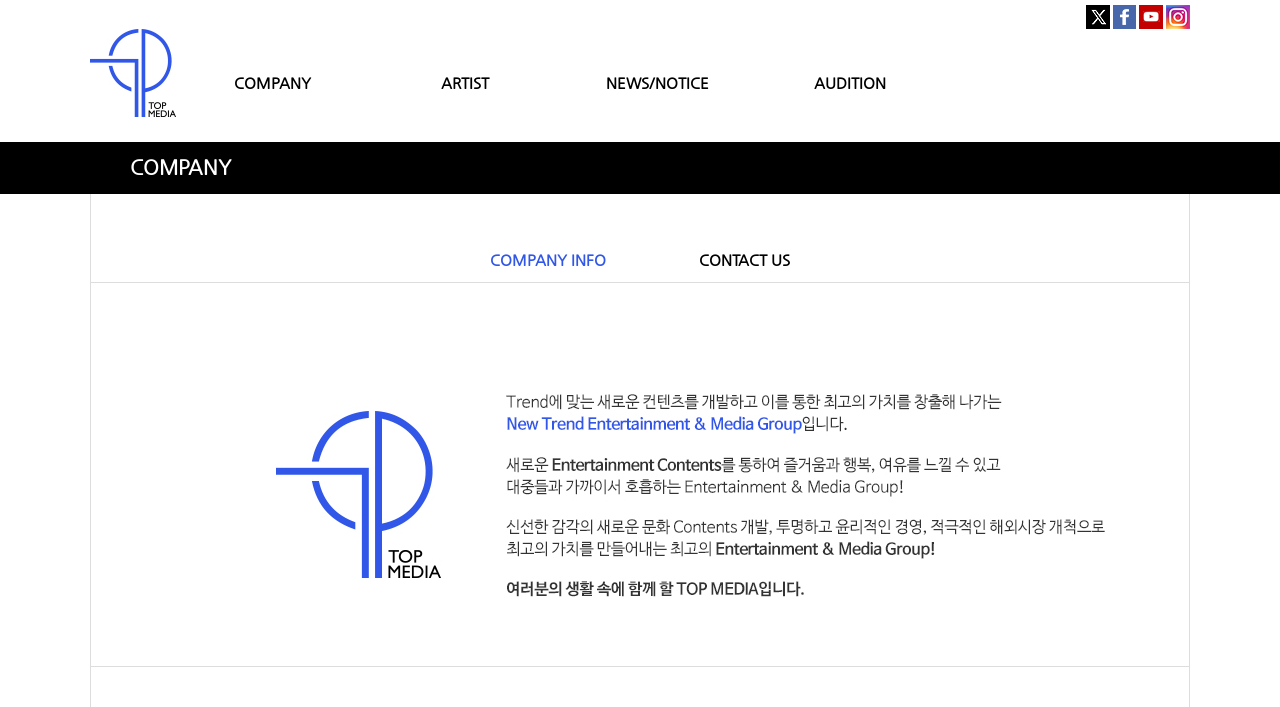

--- FILE ---
content_type: text/html; charset=utf-8
request_url: http://itopgroup.com/bbs/page.php?hid=M01_01
body_size: 34641
content:
<!doctype html>
<html lang="ko">
<head>
<meta charset="utf-8">
<meta http-equiv="imagetoolbar" content="no">
<meta http-equiv="X-UA-Compatible" content="IE=10,chrome=1">
<meta name="title" content="> TOP MEDIA" />
<meta name="subject" content="COMPANY INFO" />
<meta name="publisher" content="TOP MEDIA" />
<meta name="author" content="TOP MEDIA" />
<meta name="robots" content="index,follow" />
<meta name="keywords" content="COMPANY INFO, COMPANY, TOP MEDIA" />
<meta name="description" content=".auditiontab {font-weight:bold; font-size:15px; padding:0 45px;}
.at-body .at-container {border-left:1px solid #dddddd !important; border-right:1px solid #dddddd !important; padding:0;}
@media (max-wi…" />
<meta property="og:title" content="> TOP MEDIA" />
<meta property="og:site_name" content="TOP MEDIA" />
<meta property="og:author" content="TOP MEDIA" />
<meta property="og:type" content="website" />
<meta property="og:image" content="/img/info.jpg" />
<meta property="og:description" content=".auditiontab {font-weight:bold; font-size:15px; padding:0 45px;}
.at-body .at-container {border-left:1px solid #dddddd !important; border-right:1px solid #dddddd !important; padding:0;}
@media (max-wi…" />
<meta property="og:url" content="http://itopgroup.com/bbs/page.php?hid=M01_01" />
<link rel="image_src" href="/img/info.jpg" />
<link rel="canonical" href="http://itopgroup.com/bbs/page.php?hid=M01_01" />
<title>> TOP MEDIA</title>
<link rel="stylesheet" href="http://itopgroup.com/css/default.css?ver=161101">
<link rel="stylesheet" href="http://itopgroup.com/css/apms.css?ver=161101">

<link rel="stylesheet" href="http://itopgroup.com/thema/Miso-Basic4/assets/bs3/css/bootstrap.min.css" type="text/css" class="thema-mode">
<link rel="stylesheet" href="http://itopgroup.com/thema/Miso-Basic4/colorset/Basic-Box/colorset.css" type="text/css" class="thema-colorset">
<link rel="stylesheet" href="http://itopgroup.com/css/custom.css" type="text/css">
<link rel="stylesheet" href="http://itopgroup.com/css/common.css" type="text/css" class="thema-colorset">
<link rel="stylesheet" href="http://itopgroup.com/thema/Miso-Basic4/widget/miso-sidebar/widget.css" >
<link rel="stylesheet" href="http://itopgroup.com/css/font-awesome/css/font-awesome.min.css?ver=161101">
<link rel="stylesheet" href="http://itopgroup.com/css/level/basic.css?ver=161101">
<!--[if lte IE 8]>
<script src="http://itopgroup.com/js/html5.js"></script>
<![endif]-->
<script>
// 자바스크립트에서 사용하는 전역변수 선언
var g5_url       = "http://itopgroup.com";
var g5_bbs_url   = "http://itopgroup.com/bbs";
var g5_is_member = "";
var g5_is_admin  = "";
var g5_is_mobile = "";
var g5_bo_table  = "";
var g5_sca       = "";
var g5_pim       = "";
var g5_editor    = "";
var g5_responsive    = "1";
var g5_cookie_domain = "";
var g5_purl = "http://itopgroup.com/bbs/page.php?hid=M01_01";
</script>
<script src="http://itopgroup.com/js/jquery-1.11.3.min.js"></script>
<script src="http://itopgroup.com/js/jquery-migrate-1.2.1.min.js"></script>
<script src="http://itopgroup.com/lang/korean/lang.js?ver=161101"></script>
<script src="http://itopgroup.com/js/common.js?ver=161101"></script>
<script src="http://itopgroup.com/js/wrest.js?ver=161101"></script>
<script src="http://itopgroup.com/js/apms.js?ver=161101"></script>
<script src="http://itopgroup.com/plugin/apms/js/jquery.mobile.swipe.min.js"></script>
</head>
<body class="responsive is-pc">
<style>
		.at-container {max-width:1100px;}
	.no-responsive .wrapper, .no-responsive .at-container-wide { min-width:1100px; }
	.no-responsive .boxed.wrapper, .no-responsive .at-container { width:1100px; }
	.at-menu .nav-height { height:44px; line-height:44px !important; }
	.pc-menu, .pc-menu .nav-full-back, .pc-menu .nav-full-height { height:44px; }
	.pc-menu .nav-top.nav-float .menu-a, .pc-menu .nav-mega .menu-a { padding:0px 25px; }
	.pc-menu .nav-top.nav-float .sub-1div::before { left: 25px; }
	.pc-menu .nav-full-first, .pc-menu .nav-full-last, .pc-menu .nav-full.on .sub-1div { height: 400px; }
	.pc-menu .nav-full.on, .pc-menu .nav-full.on .at-container { height:444px; }
	.pc-menu .subm-w { width:170px; }
	.pc-menu .nav-content, .pc-menu .nav-cw { width:170px; }
	.pc-menu .nav-content-height { height:400px; }
	.pc-menu .nav-content .sub-content { width:860px; left:170px; }
	@media all and (min-width:1200px) {
		.responsive .boxed.wrapper { max-width:1100px; }
	}
</style>
<script src="http://itopgroup.com/js/jquery.rwdImageMaps.min.js"></script>
<script src="http://itopgroup.com/js/jquery.rwdImageMaps.js"></script>
<script>
$(document).ready(function() {
   $('img[usemap]').rwdImageMaps();
   $("area").attr("hidefocus", "true").attr("onFocus","blur()");
});
</script>
<style>
@media (max-width:1900px){
    img[usemap] {
      border: none;
      height: auto;
      max-width: 100%;
      width: auto;
    }

}
@media (max-width: 991px) {
img[usemap] {
      border: none;
      height: auto !important;
      max-width: 100%;
      width: 100% !important;
   }
}
.pc-header .header-logo {padding:0;}
.is-pc .at-body {min-height:auto !important;}
.content_copy {display:none !important;}
</style>

<div class="at-html">
	<div id="thema_wrapper" class="wrapper  ko">
		<header class="at-header">
			<!-- LNB -->
			<aside class="at-lnb" style="display:none;">
				<div class="at-container">
					<!-- LNB Left -->
					<div class="pull-left">
						<!--
                            <ul>
							<li><a href="javascript:;" id="favorite">즐겨찾기</a></li>
							<li><a href="http://itopgroup.com/rss/" target="_blank">RSS 구독</a></li>
								
							<li><a>01월 18일(일)</a></li>
						</ul>
                        -->
					</div>
					<!-- LNB Right -->
					<div class="pull-right" >
						<ul>
															<li><a href="http://itopgroup.com/bbs/login.php?url=%2Fbbs%2Fpage.php%3Fhid%3DM01_01" onclick="sidebar_open('sidebar-user'); return false;">로그인</a></li>
								<li><a href="http://itopgroup.com/bbs/register.php">회원가입</a></li>
								<li><a href="http://itopgroup.com/bbs/password_lost.php" class="win_password_lost">아이디/비밀번호 찾기	</a></li>
																																										</ul>
					</div>
					<div class="clearfix"></div>
				</div>
			</aside>

			<!-- PC Header -->
			<div>
				<div style="padding:0; padding-top:5px; margin:0 auto; text-align:right;" class="at-container hidden-sm hidden-xs">
					<a href="https://twitter.com/TOPmedia_Kr" target="_blank"><img src="/img/sns1.jpg" style="padding:0; margin:0;"></a>
					<a href="https://www.facebook.com/topmediastar" target="_blank"><img src="/img/sns2.jpg" style="padding:0; margin:0;"></a>
					<a href="http://www.youtube.com/TOPmediaStar" target="_blank"><img src="/img/sns3.jpg" style="padding:0; margin:0;"></a>
					<a href="https://www.instagram.com/topmedia_official/" target="_blank"><img src="/img/sns4.jpg" style="padding:0; margin:0;"></a>
				</div>
			</div>
			<div class="pc-header" style="padding-top:0;">
				<div class="at-container" style="background:none; padding:0 !important;">
					<!-- PC Logo -->
					<div class="header-logo" style="height:88px; float:left;">
						<a href="http://itopgroup.com">
                            <img src="/img/logo.jpg" style="width:100%; height:100%; max-height:none !important;" title="">
                        </a>
					</div>
					<!-- PC Search -->
					<div class="header-search" style="display:none;">
						<form name="tsearch" method="get" onsubmit="return tsearch_submit(this);" role="form" class="form">
						<input type="hidden" name="url"	value="http://itopgroup.com/shop/search.php">
							<div class="input-group input-group-sm">
								<input type="text" name="stx" class="form-control input-sm" value="">
								<span class="input-group-btn">
									<button type="submit" class="btn btn-sm"><i class="fa fa-search fa-lg"></i></button>
								</span>
							</div>
						</form>
						
					</div>

					<div class="nav-top nav-both nav-slide">
						<ul class="menu-ul" style="list-style:none; padding:0; margin:0; height:30px; margin-top:43px; width:70%; float:left;">
																			<li class="menu-li on" style="float:left; width:25%; text-align:center;">
								<a style="font-size:15px; font-weight:bold;"class="menu-a nav-height" href="/bbs/page.php?hid=M01_01">
									COMPANY																	</a>
															</li>
													<li class="menu-li off" style="float:left; width:25%; text-align:center;">
								<a style="font-size:15px; font-weight:bold;"class="menu-a nav-height" href="/bbs/page.php?hid=ODDYOUTH">
									ARTIST																	</a>
																	<div class="sub-slide sub-1div">
										<ul class="sub-1dul">
										
											
											<li class="sub-1dli off">
												<a href="http://itopgroup.com/bbs/page.php?hid=ODDYOUTH" class="sub-1da">
													ODD YOUTH																									</a>
																							</li>
										
											
											<li class="sub-1dli off">
												<a href="http://itopgroup.com/bbs/page.php?hid=MCND" class="sub-1da">
													MCND																									</a>
																							</li>
										
											
											<li class="sub-1dli off">
												<a href="http://itopgroup.com/bbs/page.php?hid=TEENTOP" class="sub-1da">
													TEEN TOP																									</a>
																							</li>
										
											
											<li class="sub-1dli off">
												<a href="http://itopgroup.com/bbs/page.php?hid=UP10TION" class="sub-1da">
													UP10TION																									</a>
																							</li>
										
											
											<li class="sub-1dli off">
												<a href="http://itopgroup.com/bbs/page.php?hid=100PERCENT" class="sub-1da">
													100%																									</a>
																							</li>
																				</ul>
									</div>
															</li>
													<li class="menu-li off" style="float:left; width:25%; text-align:center;">
								<a style="font-size:15px; font-weight:bold;"class="menu-a nav-height" href="/bbs/board.php?bo_table=M03">
									NEWS/NOTICE																	</a>
															</li>
													<li class="menu-li off" style="float:left; width:25%; text-align:center;">
								<a style="font-size:15px; font-weight:bold;"class="menu-a nav-height" href="/bbs/page.php?hid=M04_02">
									AUDITION																	</a>
															</li>
												<!-- 우측공간 확보용 -->
						
						</ul>
					</div><!-- .nav-top -->
					<div class="clearfix"></div>
				</div>
			</div>
			
			<style>
			@media (max-width:375px) {
				.m-font {font-size:10px !important;}
			}
			</style>

			<!-- Mobile Header -->
			<div class="m-header" style="background:#fff; padding:10px 0; padding-bottom:0;">
				<div class="at-container">
					<div class="header-wrap" style="margin-bottom:10px;">
						<div class="col-sm-3 col-xs-3" style="text-align:center;">
							<a href="javascript:;" onclick="sidebar_open('sidebar-menu');" title="메뉴" style="font-size:25px; line-height:35px;">
								<i class="fa fa-bars" style="color:black;"></i>
							</a>
						</div>
						<div class="en col-sm-5 col-xs-5" style="text-align:center;">
							<!-- Mobile Logo -->
							<a href="http://itopgroup.com">
								<img src="/img/logo.jpg" style="width:40px;">
							</a>
						</div>
						<div class="col-sm-4 col-xs-4" style="padding:0; text-align:center; line-height:35px;">
							<a href="https://twitter.com/TOPmedia_Kr" target="_blank"><img src="/img/sns1.jpg" style="padding:0; margin:0;"></a>
							<a href="https://www.facebook.com/topmediastar" target="_blank"><img src="/img/sns2.jpg" style="padding:0; margin:0;"></a>
							<a href="http://www.youtube.com/TOPmediaStar" target="_blank"><img src="/img/sns3.jpg" style="padding:0; margin:0;"></a>
							<a href="https://www.instagram.com/topmedia_official/" target="_blank"><img src="/img/sns4.jpg" style="padding:0; margin:0;"></a>
						</div>
					</div>

					<div class="clearfix"></div>

					<div class="at-container" style="background:#000 !important; line-height:40px; height:41px;">
						<div style="padding:0; margin:0; text-align:center;" class="col-sm-3 col-xs-3">
							<a href="/bbs/page.php?hid=M01_01" style="color:#fff; font-weight:bold;" class="m-font">COMPANY</a>
						</div>
						<div style="padding:0; margin:0; text-align:center;" class="col-sm-3 col-xs-3">
							<a href="/bbs/page.php?hid=ODDYOUTH" style="color:#fff; font-weight:bold;" class="m-font">ARTIST</a>
						</div>
						<div style="padding:0; margin:0; text-align:center;" class="col-sm-3 col-xs-3">
							<a href="/bbs/board.php?bo_table=M03" style="color:#fff; font-weight:bold;" class="m-font">NEWS/NOTICE</a>
						</div>
						<div style="padding:0; margin:0; text-align:center;" class="col-sm-3 col-xs-3">
							<a href="/bbs/page.php?hid=M04_02" style="color:#fff; font-weight:bold;" class="m-font">AUDITION</a>
						</div>
					</div>
				</div>
			</div>
		</header>

		
				<style>
		@media (max-width:991px) {
			.auditionname {text-align:center; text-indent:0 !important;}
		}
		</style>
		<div style="padding:0; margin:0; background:#000; padding:15px 0;">
			<div class="at-container auditionname" style="padding:0; margin:0 auto; color:#fff; text-indent:40px; font-weight:bold; font-size:20px;">
				COMPANY
			</div>
		</div>
		
		
		
		<div class="at-wrapper">
			<!-- Menu -->
			<nav class="at-menu" style="display:none;">
				<!-- PC Menu -->
				<div class="pc-menu">
					<!-- Menu Button & Right Icon Menu -->
					<div class="at-container">
						<div class="nav-right nav-rw nav-height">
							<ul>
																	<li class="nav-show">
										<a href="http://itopgroup.com/shop/cart.php" onclick="sidebar_open('sidebar-cart'); return false;" data-original-title="<nobr>쇼핑</nobr>" data-toggle="tooltip" data-placement="top" data-html="true"> 
											<i class="fa fa-shopping-bag"></i>
																					</a>
									</li>
																<li>
									<a href="javascript:;" onclick="sidebar_open('sidebar-response');" data-original-title="<nobr>알림</nobr>" data-toggle="tooltip" data-placement="top" data-html="true">
										<i class="fa fa-bell"></i>
										<span class="label bg-orangered en" style="display:none;">
											<span class="msgCount">0</span>
										</span>
									</a>
								</li>
								<li>
									<a href="javascript:;" onclick="sidebar_open('sidebar-search');" data-original-title="<nobr>검색</nobr>" data-toggle="tooltip" data-placement="top" data-html="true">
										<i class="fa fa-search"></i>
									</a>
								</li>
								<li class="menu-all-icon" data-original-title="<nobr>전체메뉴</nobr>" data-toggle="tooltip" data-placement="top" data-html="true">
									<a href="javascript:;" data-toggle="collapse" data-target="#menu-all">
										<i class="fa fa-th"></i>
									</a>
								</li>
							</ul>
							<div class="clearfix"></div>
						</div>
					</div>
					


	<div class="nav-visible">
		<div class="at-container">
			
		</div>	<!-- .nav-container -->
	</div><!-- .nav-visible -->

					<div class="clearfix"></div>
					<div class="nav-back"></div>
				</div><!-- .pc-menu -->

				<!-- PC All Menu -->
				<div class="pc-menu-all">
					<div id="menu-all" class="collapse">
						<div class="at-container table-responsive">
							<table class="table">
							<tr>
															<td class="on">
									<a class="menu-a" href="/bbs/page.php?hid=M01_01">
										COMPANY																			</a>
																	</td>
															<td class="off">
									<a class="menu-a" href="/bbs/page.php?hid=ODDYOUTH">
										ARTIST																			</a>
																			<div class="sub-1div">
											<ul class="sub-1dul">
											
												
												<li class="sub-1dli off">
													<a href="http://itopgroup.com/bbs/page.php?hid=ODDYOUTH" class="sub-1da">
														ODD YOUTH																											</a>
												</li>
											
												
												<li class="sub-1dli off">
													<a href="http://itopgroup.com/bbs/page.php?hid=MCND" class="sub-1da">
														MCND																											</a>
												</li>
											
												
												<li class="sub-1dli off">
													<a href="http://itopgroup.com/bbs/page.php?hid=TEENTOP" class="sub-1da">
														TEEN TOP																											</a>
												</li>
											
												
												<li class="sub-1dli off">
													<a href="http://itopgroup.com/bbs/page.php?hid=UP10TION" class="sub-1da">
														UP10TION																											</a>
												</li>
											
												
												<li class="sub-1dli off">
													<a href="http://itopgroup.com/bbs/page.php?hid=100PERCENT" class="sub-1da">
														100%																											</a>
												</li>
																						</ul>
										</div>
																	</td>
															<td class="off">
									<a class="menu-a" href="/bbs/board.php?bo_table=M03">
										NEWS/NOTICE																			</a>
																	</td>
															<td class="off">
									<a class="menu-a" href="/bbs/page.php?hid=M04_02">
										AUDITION																			</a>
																	</td>
														</tr>
							</table>
							<div class="menu-all-btn">
								<div class="btn-group">
									<a class="btn btn-lightgray" href="http://itopgroup.com"><i class="fa fa-home"></i></a>
									<a href="javascript:;" class="btn btn-lightgray" data-toggle="collapse" data-target="#menu-all"><i class="fa fa-times"></i></a>
								</div>
							</div>
						</div>
					</div>
				</div><!-- .pc-menu-all -->

				<!-- Mobile Menu -->
				<div class="m-menu">
					<div class="m-wrap">
	<div class="at-container">
		<div class="m-table en">
			<div class="m-icon">
				<a href="javascript:;" onclick="sidebar_open('sidebar-menu');"><i class="fa fa-bars"></i></a>
			</div>
							<div class="m-icon">
					<a href="http://itopgroup.com/?ci=1">
													<i class="fa fa-commenting"></i>
							<span class="label bg-blue">BBS</span>
											</a>
				</div>
						<div class="m-list">
				<div class="m-nav" id="mobile_nav">
					<ul class="clearfix">
					<li>
						<a href="http://itopgroup.com">메인</a>
					</li>
											<li>
							<a href="/bbs/page.php?hid=M01_01">
								COMPANY															</a>
						</li>
											<li>
							<a href="/bbs/page.php?hid=ODDYOUTH">
								ARTIST															</a>
						</li>
											<li>
							<a href="/bbs/board.php?bo_table=M03">
								NEWS/NOTICE															</a>
						</li>
											<li>
							<a href="/bbs/page.php?hid=M04_02">
								AUDITION															</a>
						</li>
										</ul>
				</div>
			</div>
							<div class="m-icon">
					<a href="http://itopgroup.com/shop/cart.php" onclick="sidebar_open('sidebar-cart'); return false;"> 
						<i class="fa fa-shopping-bag"></i>
											</a>
				</div>
						<div class="m-icon">
				<a href="javascript:;" onclick="sidebar_open('sidebar-response');">
					<i class="fa fa-bell"></i>
					<span class="label bg-orangered en" style="display:none;">
						<span class="msgCount">0</span>
					</span>
				</a>
			</div>
		</div>
	</div>
</div>

<div class="clearfix"></div>

				</div><!-- .m-menu -->
			</nav><!-- .at-menu -->

			<div class="clearfix"></div>
			
			
			<style>
	.wing-wrap { position:relative; overflow:visible !important;}
	.wing-wrap img { display:block; max-width:100%; }
	.wing-left { position:absolute; width:160px; left:-170px; top:20px; }
	.wing-right { position:absolute; width:160px; right:-170px; top:20px; }
	.boxed .wing-left { left:-180px; }
	.boxed .wing-right { right:-180px; }
</style>
<div class="at-container wing-wrap" style="display:none;">
	<div class="wing-left visible-lg">
		<a href="#배너이동주소">
			<img src="http://itopgroup.com/thema/Miso-Basic4/assets/img/banner-sero.jpg">
		</a>
	</div>
	<div class="wing-right visible-lg">
		<a href="#배너이동주소">
			<img src="http://itopgroup.com/thema/Miso-Basic4/assets/img/banner-sero.jpg">
		</a>
	</div>
</div>
			<div class="at-body">
									<div class="at-container">
											<div class="at-content">
									<div class="page-wrap">

<style>
.auditiontab {font-weight:bold; font-size:15px; padding:0 45px;}
.at-body .at-container {border-left:1px solid #dddddd !important; border-right:1px solid #dddddd !important; padding:0;}
@media (max-width:480px) {
	.auditiontab {padding:0 10px !important; font-size:13px !important;}
	.tabwrap {margin:1px 0 20px 0 !important;}
}
</style>

<div class="tabwrap" style="text-align:center; padding:0; margin:0; margin:35px 0; padding-bottom:10px; border-bottom:1px solid #dddddd;">
	<a href="/bbs/page.php?hid=M01_01" class="on"><span class="auditiontab">COMPANY INFO</span></a>
	<a href="/bbs/page.php?hid=M01_02"><span class="auditiontab">CONTACT US</span></a>
</div>


<div class="clearfix"></div>


<div style="padding:0; margin:0; padding-bottom:10%;">
	<img src="/img/info.jpg" style="max-width:150%" class="hidden-sm hidden-xs">
	<img src="/img/m_info.jpg" width="100%" class="hidden-lg hidden-md">
</div></div>
<script src="http://itopgroup.com/js/sns.js"></script>

<style>
.at-footer .at-infos .media {padding-left:0 !important; padding-right:0 !important;}
</style>
															</div><!-- .at-content -->
										</div><!-- .at-container -->
							</div><!-- .at-body -->

							<footer class="at-footer">
					<nav class="at-links" style="display:none;">
						<div class="at-container">
							<ul class="pull-left">
								<li><a href="http://itopgroup.com/bbs/page.php?hid=intro">사이트 소개</a></li> 
								<li><a href="http://itopgroup.com/bbs/page.php?hid=provision">이용약관</a></li> 
								<li><a href="http://itopgroup.com/bbs/page.php?hid=privacy">개인정보처리방침</a></li>
								<li><a href="http://itopgroup.com/bbs/page.php?hid=noemail">이메일 무단수집거부</a></li>
								<li><a href="http://itopgroup.com/bbs/page.php?hid=disclaimer">책임의 한계와 법적고지</a></li>
							</ul>
							<ul class="pull-right">
								<li><a href="http://itopgroup.com/bbs/page.php?hid=guide">이용안내</a></li>
								<li><a href="http://itopgroup.com/bbs/qalist.php">문의하기</a></li>
								<li><a href="http://itopgroup.com/bbs/page.php?hid=M01_01&amp;device=mobile">모바일버전</a></li>
							</ul>
							<div class="clearfix"></div>
						</div>
					</nav>
					<div class="at-infos" style="background:#3d3d3d; padding-top:10px; padding-bottom:25px;">
						<div class="at-container">
															<div class="media">
									<div class="pull-right hidden-xs">
										<!-- 하단 우측 아이콘 -->
									</div>
									<div class="pull-left hidden-xs">
										<!-- 하단 좌측 로고 -->
										<a href="http://itopgroup.com"><img src="/img/footer-logo.png"></a>
									</div>

									<div style="padding:0; margin:0; text-align:center;" class="hidden-lg hidden-md hidden-sm">
										<img src="/img/footer-logo.png" width="40%">
									</div>

									<div class="media-body">
								
										<ul class="at-about hidden-xs" style="display:none;">
											<li><b>회사명</b></li>
											<li>대표 : 대표자명</li>
											<li>OO도 OO시 OO구 OO동 123-45</li>
											<li>전화 : <span>02-123-4567</span></li>
											<li>사업자등록번호 : <span>123-45-67890</span></li>
											<li><a href="http://www.ftc.go.kr/info/bizinfo/communicationList.jsp" target="_blank">사업자정보확인</a></li>
											<li>통신판매업신고 : <span>제 OO구 - 123호</span></li>
											<li>개인정보관리책임자 : 정보책임자명</li>
											<li>이메일 : <span>정보책임자 E-mail</span></li>
										</ul>

										
										
										<div class="clearfix"></div>

										<div class="copyright" style="color:#fff; margin-top:10px;">						
											<font>COPYRIGHT&nbsp;<i class="fa fa-copyright"></i>&nbsp;TOP MEDIA</font>
											<span style="color:#fff;">All RIGHTS RESERVED</span><br>
											<font>(주) 티오피미디어</font>
										</div>		
										
										<script language="javascript">
											function go_url(url)
											{
												if(url != '')   window.open(url,'_blank');
											}
										</script>

										<div style="padding:0; padding-top:5px; margin:0 auto; text-align:right; margin-right:25px; position:relative; margin-top:20px;" class="at-container">
											<a href="http://topstarever.godomall.com/main/index.php" target="_blank" class="top_godomall"><img src="http://itopgroup.com/img/0607_logo.jpg" alt="티오피미디어"></a>
											<a href="https://twitter.com/TOPmedia_Kr" target="_blank"><img src="/img/sns1.jpg" style="padding:0; margin:0;"></a>
											<a href="https://www.facebook.com/topmediastar" target="_blank"><img src="/img/sns2.jpg" style="padding:0; margin:0;"></a>
											<a href="https://www.youtube.com/results?search_query=%ED%8B%B0%EC%98%A4%ED%94%BC%EB%AF%B8%EB%94%94%EC%96%B4" target="_blank"><img src="/img/sns3.jpg" style="padding:0; margin:0;"></a>
											<a href="https://www.instagram.com/topmedia_official/" target="_blank"><img src="/img/sns4.jpg" style="padding:0; margin:0;"></a>
												<select style="height:25px;" onchange="window.open(value,'_blank');">
													<option value="http://www.itopgroup.com">TOP MEDIA</option>
													<option value="http://topstarever.godomall.com/main/index.php">TOP MALL</option>
																																								<option value="http://www.teentop.co.kr/">TEENTOP</option>
																																								
													<option value="/bbs/page.php?hid=MCND">MCND</option>
													<option value="/bbs/page.php?hid=ODDYOUTH">ODD YOUTH</option>
																									</select>		
										</div>

										<div class="clearfix"></div>
									</div>
								</div>

								
													</div>
					</div>
				</footer>
					</div><!-- .at-wrapper -->
	</div><!-- .wrapper -->
</div><!-- .at-html -->

<div class="at-go">
	<div id="go-btn" class="go-btn">
		<span class="go-top cursor"><i class="fa fa-chevron-up"></i></span>
		<span class="go-bottom cursor"><i class="fa fa-chevron-down"></i></span>
	</div>
</div>

<!--[if lt IE 9]>
<script type="text/javascript" src="http://itopgroup.com/thema/Miso-Basic4/assets/js/respond.js"></script>
<![endif]-->

<!-- JavaScript -->
<script>
var sub_show = "slide";
var sub_hide = "";
var menu_startAt = "1";
var menu_sub = "";
var menu_subAt = "0";
</script>
<script type="text/javascript" src="http://itopgroup.com/thema/Miso-Basic4/assets/bs3/js/bootstrap.min.js"></script>
<script type="text/javascript" src="http://itopgroup.com/thema/Miso-Basic4/assets/js/sly.min.js"></script>
<script type="text/javascript" src="http://itopgroup.com/thema/Miso-Basic4/assets/js/custom.js"></script>

<script>
var sidebar_url = "http://itopgroup.com/thema/Miso-Basic4/widget/miso-sidebar";
var sidebar_time = "30";
</script>
<script src="http://itopgroup.com/thema/Miso-Basic4/widget/miso-sidebar/sidebar.js"></script>

<!-- sidebar Box -->
<aside id="sidebar-box" class="ko">

	<!-- Head Line -->
	<div class="sidebar-head bg-navy"></div>

	<!-- sidebar Wing -->
	<div class="sidebar-wing">
		<!-- sidebar Wing Close -->
		<div class="sidebar-wing-close sidebar-close en" title="닫기">
			<i class="fa fa-times"></i>
		</div>

		<!-- sidebar Wing Icon -->
		<div class="sidebar-wing-icon en">
			
			<a href="javascript:;" onclick="sidebar_open('sidebar-user');" title="유저">
				<span class="sidebar-wing-btn bg-navy">
					<i class="fa fa-user"></i>
				</span>
			</a>
							<a href="javascript:;" onclick="sidebar_open('sidebar-cart');" title="쇼핑">
					<span class="sidebar-wing-btn bg-navy">
						<i class="fa fa-shopping-bag"></i>
											</span>
				</a>
						<a href="javascript:;" onclick="sidebar_open('sidebar-search');" title="검색">
				<span class="sidebar-wing-btn bg-navy">
					<i class="fa fa-search"></i>
				</span>
			</a>
			<a href="javascript:;" class="sidebar-scrollup" title="상단">
				<span class="sidebar-wing-btn bg-navy">
					<i class="fa fa-arrow-up"></i>
				</span>
			</a>
		</div>
	</div>

	<!-- sidebar Content -->
	<div id="sidebar-content" class="sidebar-content">

		<div class="h30"></div>

		<!-- Common -->
		<div class="sidebar-common">

			<!-- Login -->
			<div class="btn-group btn-group-justified" role="group">
				
			</div>

			<div class="h15"></div>

		</div>

		<!-- Menu -->
		<div id="sidebar-menu" class="sidebar-item">
			

<div class="sidebar-menu panel-group" id="sidebar_menu" role="tablist" aria-multiselectable="true">
						<div class="panel">
				<div class="ca-head active" role="tab">
					<a href="/bbs/page.php?hid=M01_01" class="no-sub">
						COMPANY											</a>
				</div>
			</div>
								<div class="panel">
				<div class="ca-head" role="tab" id="sidebar_menu_c2">
					<a href="#sidebar_menu_s2" data-toggle="collapse" data-parent="#sidebar_menu" aria-expanded="true" aria-controls="sidebar_menu_s2" class="is-sub">
						<span class="ca-href pull-right" onclick="sidebar_href('/bbs/page.php?hid=ODDYOUTH');">&nbsp;</span>
						ARTIST											</a>
				</div>
				<div id="sidebar_menu_s2" class="panel-collapse collapse" role="tabpanel" aria-labelledby="sidebar_menu_c2">
					<ul class="ca-sub">
																	<li>
							<a href="http://itopgroup.com/bbs/page.php?hid=ODDYOUTH">
								ODD YOUTH															</a>
						</li>
																	<li>
							<a href="http://itopgroup.com/bbs/page.php?hid=MCND">
								MCND															</a>
						</li>
																	<li>
							<a href="http://itopgroup.com/bbs/page.php?hid=TEENTOP">
								TEEN TOP															</a>
						</li>
																	<li>
							<a href="http://itopgroup.com/bbs/page.php?hid=UP10TION">
								UP10TION															</a>
						</li>
																	<li>
							<a href="http://itopgroup.com/bbs/page.php?hid=100PERCENT">
								100%															</a>
						</li>
										</ul>
				</div>
			</div>
								<div class="panel">
				<div class="ca-head" role="tab">
					<a href="/bbs/board.php?bo_table=M03" class="no-sub">
						NEWS/NOTICE											</a>
				</div>
			</div>
								<div class="panel">
				<div class="ca-head" role="tab">
					<a href="/bbs/page.php?hid=M04_02" class="no-sub">
						AUDITION											</a>
				</div>
			</div>
			</div>
		</div>

		<!-- Search -->
		<div id="sidebar-search" class="sidebar-item">
			
<!-- Search -->
<div class="div-title-underline-thin en">
	<b>SEARCH</b>
</div>
<div class="sidebar-search">
	<form id="ctrlSearch" name="ctrlSearch" method="get" onsubmit="return sidebar_search(this);" role="form" class="form">
		<div class="row">
			<div class="col-xs-6">
				<select name="url" class="form-control input-sm">
					<option value="http://itopgroup.com/bbs/search.php">게시물</option>
											<option value="http://itopgroup.com/shop/search.php">상품</option>
						<option value="http://itopgroup.com/shop/itemuselist.php">후기</option>
						<option value="http://itopgroup.com/shop/itemqalist.php">문의</option>
										<option value="http://itopgroup.com/bbs/tag.php">태그</option>
				</select>
			</div>
			<div class="col-xs-6">
				<select name="sop" id="sop" class="form-control input-sm">
					<option value="or">또는</option>
					<option value="and">그리고</option>
				</select>	
			</div>
		</div>
		<div class="input-group input-group-sm" style="margin-top:8px;">
			<input type="text" name="stx" class="form-control input-sm" value="" placeholder="검색어는 두글자 이상">
			<span class="input-group-btn">
				<button type="submit" class="btn btn-navy btn-sm"><i class="fa fa-search"></i></button>
			</span>
		</div>
	</form>				
</div>
		</div>

		<!-- User -->
		<div id="sidebar-user" class="sidebar-item">
			<div class="sidebar-login">
	
		<form id="sidebar_login_form" name="sidebar_login_form" method="post" action="http://itopgroup.com/bbs/login_check.php" autocomplete="off" role="form" class="form" onsubmit="return sidebar_login(this);">
		<input type="hidden" name="url" value="%2Fbbs%2Fpage.php%3Fhid%3DM01_01">
			<div class="form-group">	
				<div class="input-group">
					<span class="input-group-addon"><i class="fa fa-user gray"></i></span>
					<input type="text" name="mb_id" id="mb_id" class="form-control input-sm" placeholder="아이디" tabindex="91">
				</div>
			</div>
			<div class="form-group">	
				<div class="input-group">
					<span class="input-group-addon"><i class="fa fa-lock gray"></i></span>
					<input type="password" name="mb_password" id="mb_password" class="form-control input-sm" placeholder="비밀번호" tabindex="92">
				</div>
			</div>
			<div class="form-group">
				<button type="submit" class="btn btn-navy btn-block" tabindex="93">Login</button>    
			</div>	

			<label class="text-muted" style="letter-spacing:-1px;">
				<input type="checkbox" name="auto_login" value="1" id="remember_me" class="remember-me" tabindex="94">
				자동로그인 및 로그인 상태 유지
			</label>
		</form>

		<div class="h10"></div>

		
		<!-- Member -->
		<div class="div-title-underline-thin en">
			<b>MEMBER</b>
		</div>
		<ul class="sidebar-list list-links">
			<li><a href="http://itopgroup.com/bbs/register.php">회원가입</a></li>
			<li><a href="http://itopgroup.com/bbs/password_lost.php" class="win_password_lost">아이디/비밀번호 찾기</a></li>
		</ul>
		
	</div>

<div class="h20"></div>
		</div>

		<!-- Response -->
		<div id="sidebar-response" class="sidebar-item">
			<div id="sidebar-response-list"></div>
		</div>

				<!-- Cart -->
		<div id="sidebar-cart" class="sidebar-item">
			<div id="sidebar-cart-list"></div>
		</div>
		
		<div class="h30"></div>
	</div>

</aside>

<div id="sidebar-box-mask" class="sidebar-close"></div>


<!-- 아미나빌더 1.7.5 / 그누보드 5.2.4 / 영카트 5.2.4.1 -->
<!-- ie6,7에서 사이드뷰가 게시판 목록에서 아래 사이드뷰에 가려지는 현상 수정 -->
<!--[if lte IE 7]>
<script>
$(function() {
    var $sv_use = $(".sv_use");
    var count = $sv_use.length;

    $sv_use.each(function() {
        $(this).css("z-index", count);
        $(this).css("position", "relative");
        count = count - 1;
    });
});
</script>
<![endif]-->

</body>
</html>


--- FILE ---
content_type: text/css
request_url: http://itopgroup.com/css/common.css
body_size: 2774
content:
@charset 'utf-8';

body{
	overflow-x:hidden;
}
.top_sitemap{
	max-width:814px;
	margin:0 auto;
}
.top_sitemap:after{
	content:"";
	display:block;
	clear:both;
}
.top_sitemap ul{
	float:left;
	width:33%;
	padding:0;
	padding-right:0.5%;
}
.top_sitemap ul:nth-child(1),.top_sitemap ul:nth-child(4){
	width:37%;
}
.top_sitemap ul:nth-child(3n){
	padding-right:0;
}
.top_sitemap ul:nth-child(2),.top_sitemap ul:nth-child(6){
	width:30%;
}
.top_sitemap ul li,.top_sitemap ul li a{
	list-style:none;
	font-family:'NanumBarunGothic';
	font-size:11px;
	color:#666;
}
.top_sitemap ul li.top_name h3{
	font-family:'Roboto';
	font-size:14px;
	color:#000;
	display:inline-block;
	padding-right:10px;
	margin-top:30px;
	margin-bottom:20px;
}
.top_sitemap ul li.top_name a{
	font-size:13px;
	font-weight:600;
}
.tabwrap a.on,a.on{
	color:#3157e8;
}
.at-body .at-footer .at-container{
	border:0 !important;
}
@media (max-width:767px){
	.top_sitemap{
		width:100%;
	}
	.top_sitemap ul{
		float:none;
		width:100% !important;
		border-bottom:1px solid #ddd;
		padding-bottom:30px;
	}
	.top_sitemap ul li, .top_sitemap ul li a{
		font-size:12px
	}
	.top_sitemap ul li.top_name h3{
		font-size:16px;
	}
}

/*200123 kjh 추가*/
.top_post{margin-bottom:0;}
.andy1_wrap > div{position:relative; overflow:hidden;}
.andy1_wrap > div > div.andy1.col-lg-7{text-align:center !important; width:100% !important; padding-right:0 !important;}
.andy1_wrap > div > div.andy1.col-lg-5{float:none !important; position:absolute !important; top:0; right:0; text-align:right; !important;}
.andy1_wrap > div > div.andy1.col-lg-5 > a{display:inline-block;}
@media (max-width:991px){
	.andy1_wrap > div > div.andy1.col-lg-5{position:relative !important; top:auto; right:auto; }
}

/* 2020-03-27 kyj */
.top_sitemap ul:nth-child(7){width:37%}

/* 2020-06-16 kyj 유지보수 */
.top_sitemap ul:nth-child(5){width:30%}
.top_sitemap ul:nth-child(6){width:33%}

/* 2020-09-25 jrs 유지보수 */
.miso-item-slider .owl-container .item-content{padding: 10px 3px 0px;}

@media (max-width:480px){
	.miso-item-slider .owl-container .item-content strong{font-size:13px;}
}

/* 211012 psj 유지보수 */
@media (min-width:751px){
	.top_sitemap{display:flex; flex-wrap:wrap;}
	.top_sitemap li{float:none;}
}

/* 220607 ssk 유지보수 */
.at-container .top_godomall img {width:24px;}

/* 240307 msh 유지보수 */
.bottom_post .basic-post-slider .owl-show.onlytext .img-wrap{padding-bottom:unset !important;}
.bottom_post .basic-post-slider .owl-show.onlytext .img-item{display:none;}

/* 241108 sye 추가개발 */
.sub-slide ul.sub-1dul{background:#fff; padding:15px 0 10px; position: relative; z-index: 10;}
.sub-slide ul.sub-1dul li{list-style: none;}
.sub-slide ul.sub-1dul li a{padding:7px 0; display: inline-block;}